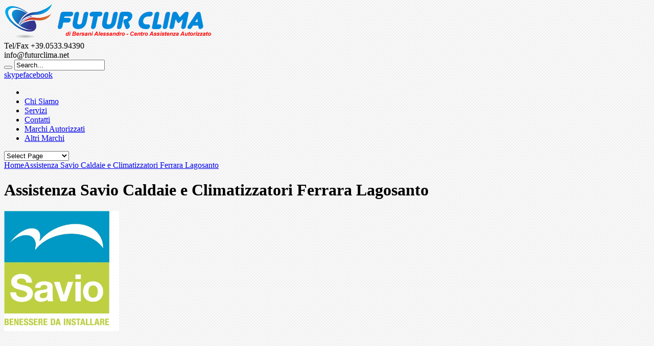

--- FILE ---
content_type: text/html; charset=UTF-8
request_url: http://futurclima.net/115-2/
body_size: 4205
content:
<!DOCTYPE html> <!--[if IE 7]><html class="ie ie7" lang="it-IT"> <![endif]--> <!--[if IE 8]><html class="ie ie8" lang="it-IT"> <![endif]--> <!--[if !(IE 7) | !(IE 8)  ]><!--><html lang="it-IT"> <!--<![endif]--><head><meta charset="UTF-8"><style type="text/css" media="all">img.wp-smiley,img.emoji{display:inline !important;border:0 !important;box-shadow:none !important;height:1em !important;width:1em !important;margin:0 .07em !important;vertical-align:-.1em !important;background:none !important;padding:0 !important}body.custom-background{background-image:url([data-uri]);*background{background-image:url(mhtml:http://futurclima.net/wp-content/cache/autoptimize//autoptimize_e748ce4b2eedb66395778602edbf5ad6.txt!0);_background{background-image:url('http://futurclima.net/wp-content/themes/Aqua/images/main_bgr.png');background-repeat:repeat;background-position:top left;background-attachment:fixed}</style><title>Assistenza Savio Caldaie e Climatizzatori Ferrara Lagosanto - FuturClima &#8211; Centro Assistenza Autorizzato Riscaldamento e Climatizzazione</title><script type='text/javascript' src='http://futurclima.net/wp-content/plugins/bwp-minify/min/?f=wp-content/themes/Aqua/js/jquery.easing.1.3.js,wp-content/themes/Aqua/js/aqua.common.js,wp-content/themes/Aqua/js/jquery.quicksand.js,wp-content/themes/Aqua/js/jquery.flexslider-min.js,wp-content/themes/Aqua/js/jquery.prettyPhoto.js,wp-content/themes/Aqua/js/jquery.jcarousel.min.js,wp-content/themes/Aqua/js/jquery.tipsy.js&#038;ver=1692941494'></script><script type="text/javascript" src="http://futurclima.net/wp-content/cache/autoptimize/js/autoptimize_7d41328e945c661597b9a1a6bb4ec7c4.js"></script> <meta name="description" content="Centro Assistenza Autorizzato Riscaldamento e Climatizzazione Ferrara e Provincia" /><meta name="viewport" content="width=device-width, initial-scale=1, maximum-scale=1"><link rel="stylesheet" href="http://futurclima.net/wp-content/plugins/bwp-minify/min/?f=wp-content/themes/Aqua/style.css&#038;ver=1692941494"><link href='http://fonts.googleapis.com/css?family=Open+Sans:300italic,400italic,600italic,400,300,600' rel='stylesheet' type='text/css'> <!--[if lt IE 9]> <script src="http://html5shim.googlecode.com/svn/trunk/html5.js"></script> <![endif]--><link rel="icon" type="image/x-icon" href="http://futurclima.net/wp-content/themes/Aqua/images/favicon.png"><link rel="alternate" type="application/rss+xml" title="FuturClima - Centro Assistenza Autorizzato Riscaldamento e Climatizzazione &raquo; Feed" href="http://futurclima.net/feed/" /><link rel="alternate" type="application/rss+xml" title="FuturClima - Centro Assistenza Autorizzato Riscaldamento e Climatizzazione &raquo; Feed dei commenti" href="http://futurclima.net/comments/feed/" /><link rel="alternate" type="application/rss+xml" title="FuturClima - Centro Assistenza Autorizzato Riscaldamento e Climatizzazione &raquo; Assistenza Savio Caldaie e Climatizzatori Ferrara Lagosanto Feed dei commenti" href="http://futurclima.net/115-2/feed/" /><link rel='stylesheet' id='contact-form-7-group-css' href='http://futurclima.net/wp-content/plugins/bwp-minify/min/?f=wp-content/plugins/contact-form-7/includes/css/styles.css,wp-content/plugins/revslider/rs-plugin/css/settings.css,wp-content/plugins/revslider/rs-plugin/css/captions.css&#038;ver=1692941494' type='text/css' media='all' /><link rel="EditURI" type="application/rsd+xml" title="RSD" href="http://futurclima.net/xmlrpc.php?rsd" /><link rel="wlwmanifest" type="application/wlwmanifest+xml" href="http://futurclima.net/wp-includes/wlwmanifest.xml" /><meta name="generator" content="WordPress 4.2.4" /><link rel='canonical' href='http://futurclima.net/115-2/' /><link rel='shortlink' href='http://futurclima.net/?p=115' /></head><body itemtype="http://schema.org/Blog" itemscope="" class="page page-id-115 page-template-default custom-background"><div id="wrapper" class="full_wrapper"><div class="container"><div class="header row"><div class="eight columns header_left"> <a href="http://futurclima.net/" title="FuturClima &#8211; Centro Assistenza Autorizzato Riscaldamento e Climatizzazione" rel="home"> <img src="http://futurclima.net/wp-content/uploads/2013/07/futurclima_logo_pera_2.png"  alt="FuturClima &#8211; Centro Assistenza Autorizzato Riscaldamento e Climatizzazione"/> </a></div><div class="eight columns"><div class="header_right"><div class="header_contacts clearfix"><div class="header_phone">Tel/Fax +39.0533.94390</div><div class="header_mail">info@futurclima.net</div></div><div class="header_soc_search clearfix"><div class="header_search"><form class="search" action="http://futurclima.net/" method="get"> <button class="button_search"></button> <input name="s" id="s" type="text" value="Search..." onclick="this.value = '';"></span></form></div> <a href='callto://bres-claudia' class='header_soc_skype' title='Futur Clima su Skype'>skype</a><a href='https://www.facebook.com/pages/FUTUR-CLIMA/179538935446238?v=info' class='header_soc_facebook' title='Futur Clima su Facebook'>facebook</a></div></div></div></div><div class="row no_bm"><div class="light_menu sixteen columns"><div id="menu" class="menu-home-container"><ul><li><a href="http://futurclima.net/"><span class="home_icon"></span></a></li><li id="menu-item-8" class="menu-item menu-item-type-post_type menu-item-object-page menu-item-8"><a href="http://futurclima.net/">Chi Siamo</a></li><li id="menu-item-21" class="menu-item menu-item-type-post_type menu-item-object-page menu-item-21"><a href="http://futurclima.net/servizi/">Servizi</a></li><li id="menu-item-19" class="menu-item menu-item-type-post_type menu-item-object-page menu-item-19"><a href="http://futurclima.net/contatti/">Contatti</a></li><li id="menu-item-183" class="menu-item menu-item-type-post_type menu-item-object-page menu-item-183"><a href="http://futurclima.net/marchi-autorizzati/">Marchi Autorizzati</a></li><li id="menu-item-201" class="menu-item menu-item-type-post_type menu-item-object-page menu-item-201"><a href="http://futurclima.net/altri-marchi/">Altri Marchi</a></li></ul></div> <select id="select_menu" onchange="location = this.value"><option value="">Select Page</option><option value="http://futurclima.net/">Chi Siamo</option></option><option value="http://futurclima.net/servizi/">Servizi</option></option><option value="http://futurclima.net/contatti/">Contatti</option></option><option value="http://futurclima.net/marchi-autorizzati/">Marchi Autorizzati</option></option><option value="http://futurclima.net/altri-marchi/">Altri Marchi</option></option> </select></div></div><div class="row"><div class="sixteen columns"><div class="breadcrumb"><a class="first_bc" href="http://futurclima.net/"><span>Home</span></a><a class="last_bc" href="http://futurclima.net/115-2/" title="Assistenza Savio Caldaie e Climatizzatori Ferrara Lagosanto"><span>Assistenza Savio Caldaie e Climatizzatori Ferrara Lagosanto</span></a></div><div class="page_heading"><h1>Assistenza Savio Caldaie e Climatizzatori Ferrara Lagosanto</h1></div></div></div><div class="row"><div class="post-115 page type-page status-publish hentry" id="post-115" ><div class="sixteen columns"><div itemscope itemtype="http://schema.org/BlogPosting"><p><a href="http://futurclima.net/wp-content/uploads/2013/07/savio.jpg"><img class="size-full wp-image-33 alignleft" alt="savio" src="http://futurclima.net/wp-content/uploads/2013/07/savio.jpg" width="225" height="236" /></a></p><p>&nbsp;</p><p>&nbsp;</p><p>&nbsp;</p><p>&nbsp;</p><p>&nbsp;</p><p>&nbsp;</p><p>&nbsp;</p><p>Il calore firmato Savio nasce nel 1986. Savio lavora quotidianamente con una missione precisa: creare caldaie di eccezionale qualità e affidabilità, grazie all&#8217;utilizzo di elevatissimi standard tecnologici.</p><p>Il marchio Savio rappresenta per la Bongioanni Caldaie Srl un asset strategico, sia in quanto a volumi, sia in quanto a complementarità con il marchio Bongioanni.<br /> Bongioanni è da sempre specializzata nella produzione e vendita di caldaie centralizzate ed ha recentemente lanciato una produzione propria di pannelli solari con l&#8217;obiettivo di andare a rafforzare il segmento dei &#8220;sistemi integrati&#8221;.<br /> L&#8217;ingresso di Savio, &#8220;player&#8221; storico ed importante nelle caldaie domestiche completa il cerchio permettendoci di operare con due marchi fortemente specializzati nelle proprie competenza.</p><p>L&#8217;espressione ideale di questa continua ricerca dell&#8217;eccellenza è l&#8217;ampia gamma di prodotti, dotata delle più ambite certificazioni internazionali.</p><p>Una rete commerciale capillare, un servizio di assistenza costantemente aggiornato, preparato e puntuale: tutto questo è Savio, benessere da installare.</p><p>Fonte: <a href="http://www.saviocaldaie.it" target="_blank">http://www.saviocaldaie.it/</a></p></div></div></div></div></div><div id="footer" class="container"><div class="row footer_inside"><div class="four columns"><h3>Pagine</h3><ul><li class="page_item page-item-68"><a href="http://futurclima.net/ariston/">Assistenza Ariston Caldaie e Climatizzatori Ferrara Lagosanto</a></li><li class="page_item page-item-350"><a href="http://futurclima.net/assistenza-baxi-caldaie-climatizzatori-ferrara-lagosanto/">Assistenza Baxi Caldaie Climatizzatori Ferrara Lagosanto</a></li><li class="page_item page-item-120"><a href="http://futurclima.net/120-2/">Assistenza Biasi Caldaie e Climatizzatori Ferrara Lagosanto</a></li><li class="page_item page-item-90"><a href="http://futurclima.net/90-2/">Assistenza Bongioanni Caldaie e Climatizzatori Ferrara Lagosanto</a></li><li class="page_item page-item-98"><a href="http://futurclima.net/fer/">Assistenza Fer Caldaie e Climatizzatori Ferrara Lagosanto</a></li><li class="page_item page-item-75"><a href="http://futurclima.net/ferroli/">Assistenza Ferroli Caldaie e Climatizzatori Ferrara Lagosanto</a></li><li class="page_item page-item-102"><a href="http://futurclima.net/italkero/">Assistenza Italkero Caldaie e Climatizzatori Ferrara Lagosanto</a></li><li class="page_item page-item-79"><a href="http://futurclima.net/radi/">Assistenza Radi Caldaie e Climatizzatori Ferrara Lagosanto</a></li><li class="page_item page-item-115 current_page_item"><a href="http://futurclima.net/115-2/">Assistenza Savio Caldaie e Climatizzatori Ferrara Lagosanto</a></li><li class="page_item page-item-111"><a href="http://futurclima.net/simat/">Assistenza Simat Caldaie e Climatizzatori Ferrara Lagosanto</a></li><li class="page_item page-item-94"><a href="http://futurclima.net/94-2/">Assistenza Sylber Caldaie e Climatizzatori Ferrara Lagosanto</a></li><li class="page_item page-item-2"><a href="http://futurclima.net/">Chi Siamo</a></li><li class="page_item page-item-340"><a href="http://futurclima.net/cookie-policy/">Cookie Policy</a></li><li class="page_item page-item-10"><a href="http://futurclima.net/servizi/">Servizi</a></li><li class="page_item page-item-14"><a href="http://futurclima.net/contatti/">Contatti</a></li><li class="page_item page-item-50"><a href="http://futurclima.net/marchi-autorizzati/">Marchi Autorizzati</a></li><li class="page_item page-item-197"><a href="http://futurclima.net/altri-marchi/">Altri Marchi</a></li><li class="page_item page-item-277"><a href="http://futurclima.net/dove-operiamo/">Dove Operiamo</a></li><li class="page_item page-item-239"><a href="http://futurclima.net/schematype/">Recapiti</a></li><li class="page_item page-item-299"><a href="http://futurclima.net/mappa-del-sito/">Mappa del sito</a></li></ul></div><div class="four columns"><h3>Futur CLima di Bersani Alessandro</h3><div class="icon_phone">Tel /Fax +39.0533.94390</div><div class="icon_mail">info@futurclima.net</div><div class="icon_phone">Via Eduino Zucconelli 14/A Lagosanto - Ferrara</div><div class="clear h10"></div></div><div class="four columns"></div><div class="four columns"><div class="textwidget"> <script type="text/javascript">document.write(unescape("%3Cscript src=%27http://s10.histats.com/js15.js%27 type=%27text/javascript%27%3E%3C/script%3E"));</script> <a href="http://www.histats.com" target="_blank" title="statistiche siti web" ><script  type="text/javascript" >try {Histats.start(1,2400122,4,0,0,0,"");
Histats.track_hits();} catch(err){};</script></a> <noscript><a href="http://www.histats.com" target="_blank"><img  src="http://sstatic1.histats.com/0.gif?2400122&101" alt="statistiche siti web" border="0"></a></noscript></div></div></div><div class="clear"></div><div class="footer_btm"><div class="footer_btm_inner"> <a target='_blank' href='https://www.facebook.com/pages/FUTUR-CLIMA/179538935446238?v=info' class='icon_facebook' title='Futur Clima su Facebook'>facebook</a><a target='_blank' href='callto://bres-claudia' class='icon_skype' title='Futur Clima su Skype'>skype</a><div id="powered"><center><p>Futur Clima© di Bersani Alessandro - P.I. 01743350389 - Sede Legale  Via A. Manzoni, 5 - 44023 Lagosanto (FE) Tel./Fax +39.0533.94390 Mobile +39.331.5053741- A Pear Ethereal Solution</p></div></div></div></div></div> <script type='text/javascript'>/*  */
var _wpcf7 = {"loaderUrl":"http:\/\/futurclima.net\/wp-content\/plugins\/contact-form-7\/images\/ajax-loader.gif","sending":"Invio...","cached":"1"};
/*  */</script> <script type='text/javascript' src='http://futurclima.net/wp-content/plugins/bwp-minify/min/?f=wp-content/plugins/contact-form-7/includes/js/jquery.form.min.js,wp-content/plugins/contact-form-7/includes/js/scripts.js&#038;ver=1692941494'></script> </body></html>